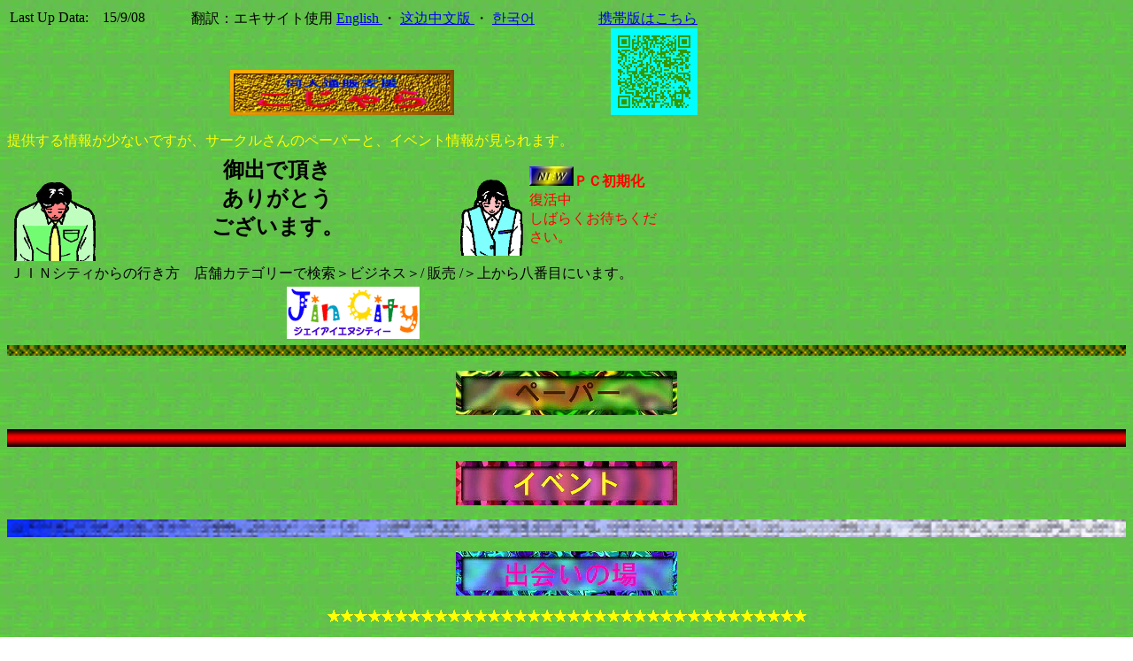

--- FILE ---
content_type: text/html
request_url: https://www.cojara.com/
body_size: 2510
content:
<!--doctype html public "-//w3c//dtd html 4.0 transitional//en"//-->
<html>
 <head>
  <meta http-equiv="pragma" content="no-cache">
  <meta http-equiv="Content-Type" content="text/html; charset=Shift_JIS">
  <meta name="author" content="桶作　輝">
  <meta name="repiy-to" content="cojara@jin.ne.jp">
  <meta name="Classification" content="ショッピング,ショップ,通販,通信販売">
  <meta name="Description" content="ジャンルを問わず同人サークルのペーパーで漫画の通販とコミックイベントを紹介します。">
  <meta http-equiv="Keywords" content="漫画,通販,通信販売,同人,同人誌,ジャンル,サークル,ペーパー,マンガ,コミック,イベント">
  <meta name="Keywords" content="漫画,通販,通信販売,同人,同人誌,ジャンル,サークル,ペーパー,マンガ,コミック,イベント">
  <meta name="GENERATOR" content="Mozilla/4.7 [ja] (Macintosh; U; PPC) [Netscape]">
   <title>同人通販援助のホームページ</title>
<!--挨拶スクリプト-->
<script language="JavaScript">
                        <!--
                        function TimeTalk(){
                                date=new Date();
                                hh=date.getHours();
                                if(4<=hh && hh<6){
                                        document.write ("夜が開ける");
                                }
                                else if( 6<=hh && hh<10 ){
                                        document.write("朝だ！　朝だ！");
                                }
                                else if( 10<=hh && hh<12 ){
                                        document.write("ＴＶだ、ゲームだ！");
                                }
                                else if( 12<=hh && hh<16 ){
                                        document.write("暑い！");
                                }
                                else if( 16<=hh && hh<17 ){
                                        document.write("遊びだ！");
                                }
                                else if( 17<=hh && hh<21 ){
                                        document.write("昼寝しよう");
                                }
                                else if( 21<=hh && hh<4 ){
                                        document.write("まだまだ");
                                }
                        }
                        //-->
</script>
 </head>
<body background="cojara.image/index.image/g114-1.jpg">
<!-- 更新日入力位置 -->
 <table border=0>
  <tr>
   <td valign=top rowspan=2>
   Last Up Data:　15/9/08</td>
   <td valign=top>　　　翻訳：エキサイト使用
    <a href="http://www.excite.co.jp/world/english/web/?wb_url=http%3A%2F%2Fjin.ne.jp%2Fcojara&wb_lp=JAEN&wb_dis=3" target="_blank">English
    </a>・
    <a href="http://www.excite.co.jp/world/chinese/web/?wb_url=http%3A%2F%2Fwww.jin.ne.jp%2Fcojara%2F&wb_lp=JACH" target="_blank">&#x8FD9;&#x8FB9;&#x4E2D;&#x6587;&#x7248;
    </a>・
    <a href="http://www.excite.co.jp/world/korean/web/?wb_url=http%3A%2F%2Fwww.jin.ne.jp%2Fcojara%2F&wb_lp=JAKO&wb_dis=2" target="_blank">&#xD55C;&#xAD6D;&#xC5B4;
    </a>
   </td>
   <td rowspan=2 ALIGN="RIGHT">　　　　
    <a href="http://www.cojara.mobi/">携帯版はこちら
    </a>
   <BR>
     <img src="cojara.image/index.image/QR_Code.gif">
   </td>
  </tr>
   <td align=center valign=bottom>
<!-- 挨拶文表示位置 -->
      <center>
    <h2>
<script language="JavaScript">
                        <!--
                                TimeTalk();
                        //-->
</script>
    </h2>
     <img src="cojara.image/index.image/bn04-1.jpg" width="253" height="51" alt="同人通販支援ホームページ">
   </td>
</table>
<!--     <img src="cojara.image/index.image/bn04-4.jpg" width="253" height="51" alt="同人通販支援ホームページ">←秋用
     <img src="cojara.image/index.image/bn04-3.jpg" width="253" height="51" alt="同人通販支援ホームページ">←冬用
     <img src="cojara.image/index.image/bn04-2.jpg" width="253" height="51" alt="同人通販支援ホームページ">←春用
     <img src="cojara.image/index.image/bn04-1.jpg" width="253" height="51" alt="同人通販支援ホームページ">←夏用
-->  <p><p>
       <font color="#FFFF00">提供する情報が少ないですが、サークルさんのペーパーと、イベント情報が見られます。
       </font>
<!--ここから下部テーブル-->
 <table BORDER=0>
  <tr>
   <td>
     <img src="cojara.image/index.image/NatsuOtoko.gif" ALIGN="right" width="95" height="122" border="0" alt="お時間の許す限り">
   </td>
   <td align="center" width=400>
    <h3>
       <font size="5">御出で頂き<br>ありがとう<BR>ございます。
    </h3>
   </td>
   <td>
     <img src="cojara.image/index.image/NatsuOnna.gif" width="77" height="110" border="0" alt="また、お越しください。">
   </td>
<!--更新情報入力位置-->
<!--   <td width=150>
     <img src="cojara.image/index.image/c04_04.jpg" width=50 height=22 alt="new">
       <font color="red">新年あけまして<br>おめでとうございます。
       </font>
   </td>-->
<td width=150><img src="cojara.image/index.image/c04_04.jpg" width=50 height=22 alt="new"><font color="red"><b>ＰＣ初期化</b><BR>復活中<br>しばらくお待ちください。</font></td>
  </tr>
  <tr>
   <td colspan="5">ＪＩＮシティからの行き方　店舗カテゴリーで検索＞ビジネス＞/ 販売 /＞上から八番目にいます。
   </td>
  </tr>
  <tr><td colspan="5" align="center">　　
    <a href="http://www.jin.ne.jp/">
     <img src="cojara.image/index.image/logo.gif" ALT="JINCITYへ" BORDER=0 >
    </a>
   </td>
  </tr>
 </table>
     <img SRC="cojara.image/index.image/LINE105.GIF" width=100% alt="仕切">
      </center>
<!--カウンター-->
    <a href="http://www.jin.ne.jp/cgi-bin/wwwcount2.2/Count.cgi?df=cojara.dat|dd=E">
     <img SRC="http://www.jin.ne.jp/cgi-bin/wwwcount2.2/Count.cgi?df=cojara.dat|dd=E" height=1 width=1>
    </a>
   <br>
      <center>
  <p>
    <a href="pepar.htm"><img src="cojara.image/index.image/bn17-1.jpg" alt="ペーパー">
    </a>
  </p>
     <img SRC="cojara.image/index.image/LINE089.GIF" width=100% alt="仕切">
  <p>
     <!--<img src="cojara.image/index.image/c04_04.jpg" width=50 height=22 alt="new">-->
    <a href="ivent.htm">
     <img src="cojara.image/index.image/bn15-1.jpg" alt="イベント">
    </a>
  </p>
     <img SRC="cojara.image/index.image/LINE081.GIF" width=100% alt="仕切">
  <p>
    <a href="meet/meet.htm">
     <img src="cojara.image/index.image/bn16-1.jpg" alt="出会いの場">
    </a>
  </p>
     <img SRC="cojara.image/index.image/LINE003.GIF" width＝200% alt="仕切">
      </center>
 <table BORDER=0 width=600>
  <!--
  <tr>
   <td>こじゃら検索
   </td>
   <td width=10><a href="kensaku.html">
     <img src="cojara.image/index.image/gifani23.gif"  width=200 height=45 BORDER=0 alt="射止めましょう">
    </a>
   </td>
  </tr>
　<tr>
   <td height=45>
    <h2>
    <a name="renovate">
    <a href="renovate.html">　更新履歴
    </a></a></h2>
   </td>
   <td>更新してません（^-^)!!
   </td>
  </tr>
  -->
　<tr>
   <td style="color: yellow" height=45>　ご意見、ご要望がありましたら、こちらに。
   </td>
   <td width=10>　
    <a href="mailto: cojara@jin.ne.jp">
     <img src="cojara.image/index.image/gifani15.gif" width=100 BORDER=0 alt="eーメール">
    </a>
   </td>
  </tr>
  <tr>
   <td style="color: yellow" height=45>　言いたいこと、文句のある奴は、こちらに。
   </td>
   <td width=10>　　　
    <a href="mypost.txt">
     <img src="cojara.image/index.image/gifani16.gif" width=30 BORDER=0 alt="手紙">
    </a>
   </td>
  </tr>
 </table>
          <address>since1999/4/13
          </address>
   <br>Okesaku.Telu_2004
      <center>
    <a href="http://www.jin.ne.jp/">
     <img src="cojara.image/index.image/logo.gif" ALT="JINCITYへ" BORDER=0 >
    </a>
      </center>
</body>
</html>
